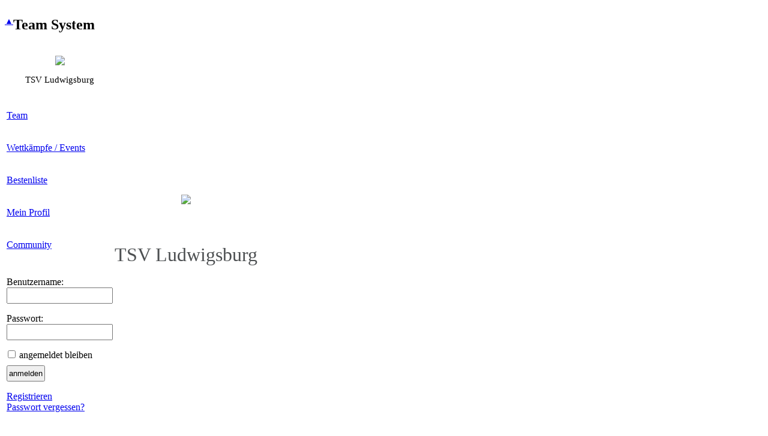

--- FILE ---
content_type: text/html; charset=ISO-8859-1
request_url: https://www.swimmanager.de/ludwigsburg/
body_size: 1881
content:

<!DOCTYPE HTML PUBLIC "-//W3C//DTD HTML 4.01 Transitional//EN" "http://www.w3.org/TR/html4/loose.dtd">
<html>

<head>
<meta http-equiv="content-type" content="text/html; charset=ISO-8859-1">
<title>Team System TSV Ludwigsburg</title>
<link rel="stylesheet" href="/ludwigsburg/inc/style.css" type="text/css">
<link rel="stylesheet" href="/ludwigsburg/_upload/system/style.css" type="text/css">
    <link rel="stylesheet" href="/ludwigsburg/inc/jquery-ui/1.10.3/jquery-ui.css" />
    <script src="/ludwigsburg/inc/jquery-ui/1.10.3/jquery-1.9.1.js"></script>
    <script src="/ludwigsburg/inc/jquery-ui/1.10.3/jquery-ui.js"></script>
    <script type="text/javascript">
        $(function() {
            $( document ).tooltip({
                content: function(){
                    return $(this).attr('title');
                }
            });
        });
        //$(function() {
        //	$( document ).tooltip();
        //});
    </script>

    <!-- Add fancyBox -->
	<link rel="stylesheet" href="/ludwigsburg/inc/fancybox/source/jquery.fancybox.css" type="text/css" media="screen" /> <!-- jquery.fancybox.css?v=2.1.4 -->
	<script type="text/javascript" src="/ludwigsburg/inc/fancybox/source/jquery.fancybox.pack.js"></script> <!-- jquery.fancybox.pack.js?v=2.1.4 -->
	<script type="text/javascript" src="/ludwigsburg/inc/fancybox/fancybox.js"></script>
	<link rel="shortcut icon" href="/ludwigsburg/img/favicon.ico" />
</head>

<body>

<div id='main_menu'><iframe style="display:none;"></iframe></div><div id="infodiv"></div>

<table class="frameset" cellspacing="0" cellpadding="0"> <!-- align="center" -->
  <tr>
<noscript><td colspan="2" style="background-color:#FFFF66; text-align: center; border: 2px solid red;"><p style="font-size: 14px;">Bitte aktivieren Sie JavaScript, damit diese Webseite korrekt funktioniert. Wie Sie JavaScript einschalten, erfahren Sie <a href="http://www.enable-javascript.com/de/">hier</a>.</p></td></tr><tr></noscript>    <td class="nav">

      <div class="sidebox">
	  <div class="boxhead"><h2>
	    <span style="float: left; font-size: 14px;"><a class="menuflip" href="index.php?menu=top" title="Menü nach oben klappen">&#x25B2;</a></span>
	  	Team System	  </h2></div>
	  <div class="boxbody">

	  <table>
	    <tr>
		  <td class="menu" align="center" style="padding-top: 16px; padding-bottom: 8px;">
			<a href="/ludwigsburg/"><img src="/ludwigsburg/_upload/system/vereinslogo.png" width="100" border="0"></a>
			<p class="h1" style="font-size: 15px; margin-top: 16px; font-weight: normal;">TSV Ludwigsburg</p>
		  </td>
		</tr>

	    <tr>
		  <td class="menu">
		    <p class="menu"><a class="menu" href="/ludwigsburg/team/index.php">Team</a></p>
		  </td>
		</tr>
	    <tr>
		  <td class="menu" nowrap>
		    <p class="menu"><a class="menu" href="/ludwigsburg/wk/ausblick.php">Wettkämpfe / Events</a></p>
		  </td>
		</tr>
	    <tr>
		  <td class="menu">
		    <p class="menu"><a class="menu" href="/ludwigsburg/team/bestenliste_select.php">Bestenliste</a></p>
		  </td>
		</tr>
	    <tr>
		  <td class="menu">
		    <p class="menu"><a class="menu" href="/ludwigsburg/intern/persdaten.php">Mein Profil</a></p>
		  </td>
		</tr>
	    <tr>
		  <td class="menu">
		    <p class="menu"><a class="menu" href="/ludwigsburg/community/index.php">Community</a></p>
		  </td>
		</tr>
				<tr>
		  <td class="menu" style="border: 0px;">
		<form method="post" action="" style="margin-bottom: 2px; margin-top: 24px;">
				  <p class="login">Benutzername:<br><input type="text" name="username" style="padding: 4px 2px;"></p>
				  <p class="login">Passwort:<br><input type="password" name="userpass" style="padding: 4px 2px;"></p>
				  <p style="margin: 6px 0;"><label><input type="checkbox" name="rememberMe" value="1" style="margin: 0px 2px;"> angemeldet bleiben</label></p><p class="login" style="margin-top: 8px;"><input type="submit" class="button" value="anmelden" name="login" style="padding: 4px 2px;"></p>
				  <p class="login" style="margin-top: 8px;"><a href="/ludwigsburg/anmeldung.php">Registrieren</a>
				  <br><a href="/ludwigsburg/intern/forget_password.php">Passwort vergessen?</a></p></form>	      </td>
	    </tr>
	  </table>

    </div>
    </div>
        </td>
	    <td class="main">

<p align="center" style="margin-top: 86px;"><img src="/ludwigsburg/img/teamsystem_logo_h150.png"></p>
<p align="center">&nbsp;</p>
<p align="center" style="font-size: 32px; color: #4D5052;">TSV Ludwigsburg</b></p>

    </td>
  </tr>

  <tr>
      <td></td>
  	<td>
	<hr align="center" width="80%" style="margin-top: 24px;">
	<div class="hinweise" align="center" style="margin-bottom: 24px;">teamsystem.de<br/>
	<a href="/ludwigsburg/impressum.php">Impressum</a> &nbsp;|&nbsp;
	<a href="/ludwigsburg/hilfe/index.php">Hilfe</a>
	</div>
    </td>
  </tr>
</table>
<p></p>


<!-- Matomo -->
<script>
  var _paq = window._paq = window._paq || [];
    _paq.push(['trackPageView']);
  _paq.push(['enableLinkTracking']);
  (function() {
    var u="https://www.teamsystem.de/matomo/";
    _paq.push(['setTrackerUrl', u+'matomo.php']);
    _paq.push(['setSiteId', '4']);
    var d=document, g=d.createElement('script'), s=d.getElementsByTagName('script')[0];
    g.async=true; g.src=u+'matomo.js'; s.parentNode.insertBefore(g,s);
  })();
</script>
<noscript><p><img referrerpolicy="no-referrer-when-downgrade" src="https://www.teamsystem.de/matomo/matomo.php?idsite=4&amp;rec=1" style="border:0;" alt="" /></p></noscript>
<!-- End Matomo Code -->


</body>

</html>

